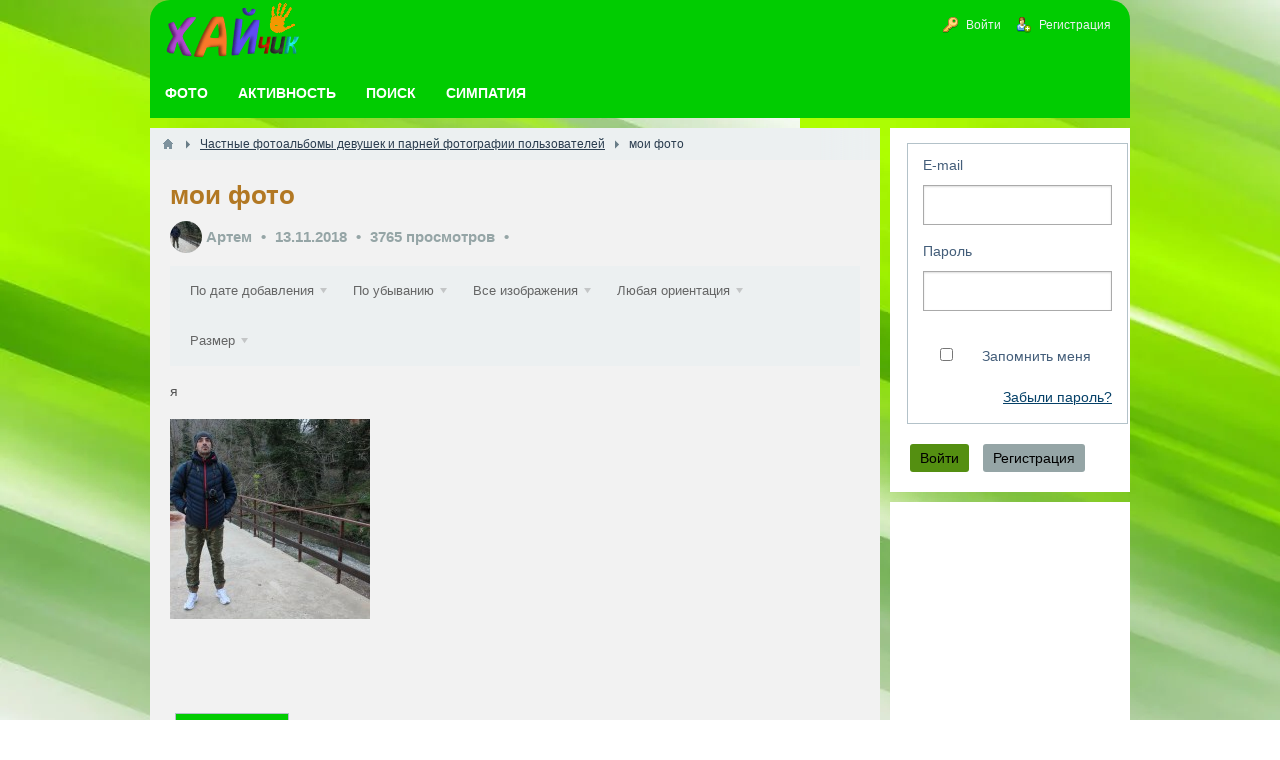

--- FILE ---
content_type: text/html; charset=utf-8
request_url: https://ha-love.com/albums/71-moi-foto.html
body_size: 4519
content:
<!DOCTYPE html><html lang="ru" prefix="og: https://ogp.me/ns# video: https://ogp.me/ns/video# article: https://ogp.me/ns/article# profile: https://ogp.me/ns/profile#" ><head> <title>частные фото мои фото. Артем загрузил(а) 13.11.2018</title> <link rel="canonical" href="https://ha-love.com/albums/71-moi-foto.html" /> <meta http-equiv="Content-Type" content="text/html; charset=utf-8"> <meta name="viewport" content="width=device-width, initial-scale=1.0"> <meta name="description" content="мои фото"><meta property="og:title" content=" личные фотографии мои фото. Артем загрузил(а) 13.11.2018"/><meta property="og:type" content="website" /><meta property="og:url" content="https://ha-love.com/albums/71-moi-foto.html" /><meta property="og:site_name" content="ХАЙчик"/><meta property="og:description" content="мои фото"/><meta property="og:image" content="https://ha-love.com/upload/030/u3066/4b/ca/f90ca44a.jpg"/><meta property="og:image:type" content="image/jpeg"/><meta property="og:image:height" content="690"/><meta property="og:image:width" content="690"/><meta property="og:locale" content="ru_RU"/><link rel="canonical" href="https://ha-love.com/albums/71-moi-foto.html"/><link rel="stylesheet" type="text/css" href="/templates/default/css/theme-text.css?1548686866"><link rel="stylesheet" type="text/css" href="/templates/default/css/theme-layout.css?1548686866"><link rel="stylesheet" type="text/css" href="/templates/default/css/theme-gui.css?1548686866"><link rel="stylesheet" type="text/css" href="/templates/default/css/theme-widgets.css?1548686866"><link rel="stylesheet" type="text/css" href="/templates/default/css/theme-content.css?1548686866"><link rel="stylesheet" type="text/css" href="/templates/default/css/theme-modal.css?1548686866"><link rel="stylesheet" type="text/css" href="/templates/default/controllers/photos/styles.css?1548686866"><script src="/templates/default/js/jquery.js?1548686866" ></script><script src="/templates/default/js/jquery-modal.js?1548686866" ></script><script src="/templates/default/js/core.js?1548686866" ></script><script src="/templates/default/js/modal.js?1548686866" ></script><script src="/templates/default/js/jquery-scroll.js?1548686866" ></script><script src="/templates/default/js/comments.js?1548686866" ></script><script src="/templates/default/js/rating_stars.js?1548686866" ></script><script src="/templates/default/js/photos.js?1548686866" ></script><script src="/templates/default/js/jquery-flex-images.js?1548686866" ></script><script src="/templates/default/js/jquery-cookie.js?1548686866" ></script><script src="/templates/default/js/fields/string_input.js?1548686866" ></script> <meta name="csrf-token" content="7e6f9ac420326ad12a36e153bd6b59c1ac3067c093fc1bffc3138f47ecc702fd" /> <style> #body section { float: left !important; } #body aside {float: right !important;} #body aside .menu li ul { left: auto !important; } @media screen and (max-width: 980px) { #layout { width: 98% !important; min-width: 0 !important; }}</style><meta name="apple-mobile-web-app-capable" content="yes"><meta name="apple-mobile-web-app-status-bar-style" content="black"><meta name="apple-mobile-web-app-title" content="Бесплатный сайт Знакомств для создания Семьи (без регистрации)"><meta name="theme-color" content="#01cc01" ><link rel="apple-touch-icon" sizes="152x152" href="/upload/wpa/152.png"><link rel="apple-touch-icon" sizes="192x192" href="/upload/wpa/192.png"><link rel="manifest" href="/manifest.json"><link href="/favicon.ico" rel="shortcut icon" type="image/vnd.microsoft.icon" /> <script async src="https://pagead2.googlesyndication.com/pagead/js/adsbygoogle.js?client=ca-pub-9730973362774343" crossorigin="anonymous"></script></head><body id="desktop_device_type"> <div id="layout"> <header> <div id="logo" > <a href="/"><img class="logoha" width="138" height="68" alt="Логотип Хайчик" src="/templates/default/images/logo.png"></a> </div> <div class="widget_ajax_wrap" id="widget_pos_header"><ul itemscope itemtype="http://www.schema.org/SiteNavigationElement" id="menu" class="menu"> <li class="ajax-modal key" itemprop="about" itemscope="" itemtype="http://schema.org/ItemList" > <a itemprop="url" title="Войти" class="item" href="/auth/login" > <span class="wrap" itemprop="name" > Войти </span> </a> </li> <li class="user_add" itemprop="about" itemscope="" itemtype="http://schema.org/ItemList" > <a itemprop="url" title="Регистрация" class="item" href="/auth/register" > <span class="wrap" itemprop="name" > Регистрация </span> </a> </li></ul> </div> </header> <nav> <div class="widget_ajax_wrap" id="widget_pos_top"><ul itemscope itemtype="http://www.schema.org/SiteNavigationElement" id="menu" class="menu"> <li itemprop="about" itemscope="" itemtype="http://schema.org/ItemList" > <a itemprop="url" title="Фото" class="item" href="/photos" target="_self"> <span class="wrap" itemprop="name" > Фото </span> </a> </li> <li itemprop="about" itemscope="" itemtype="http://schema.org/ItemList" > <a itemprop="url" title="Активность" class="item" href="/activity" > <span class="wrap" itemprop="name" > Активность </span> </a> </li> <li itemprop="about" itemscope="" itemtype="http://schema.org/ItemList" > <a itemprop="url" title="Поиск" class="item" href="/users" target="_self"> <span class="wrap" itemprop="name" > Поиск </span> </a> </li> <li itemprop="about" itemscope="" itemtype="http://schema.org/ItemList" > <a itemprop="url" title="Симпатия" class="item" href="/flirtiki" target="_self"> <span class="wrap" itemprop="name" > Симпатия </span> </a> </li></ul> </div> </nav> <div id="body"> <section style="width:730px"> <div class="widget_ajax_wrap" id="widget_pos_left-top"></div> <article> <div id="breadcrumbs"> <ul itemscope itemtype="https://schema.org/BreadcrumbList" > <li class="home" itemprop="itemListElement" itemscope itemtype="https://schema.org/ListItem"> <a href="/" itemprop="item" title="Главная"><meta itemprop="name" content="Главная"/><meta itemprop="position" content="1"></a> </li> <li class="sep"></li> <li itemprop="itemListElement" itemscope itemtype="https://schema.org/ListItem"> <a href="/albums" itemprop="item" ><span itemprop="name" >Частные фотоальбомы девушек и парней фотографии пользователей</span><meta itemprop="position" content="2 "></a> </li> <li class="sep"></li> <li itemprop="itemListElement" itemscope itemtype="https://schema.org/ListItem"> <span itemprop="name">мои фото</span><meta itemprop="position" content="3"> </li> </ul> </div> <div id="controller_wrap"> <h1> мои фото </h1> <h2 class="parent_title"> <span class="album_user" itemscope itemtype="http://schema.org/ImageObject" > <a href="/users/3066"> <img itemprop="url contentUrl" class="img-thumbnail" src="/upload/000/u1/0b/f2/7b98d069.jpg" alt="Артем" title="Артем" /> </a> </span> <a href="/users/3066">Артем</a> <span class="album_date" title="Дата публикации"> <time itemprop="datePublished" datetime="2018-11-13T08:11:01+02:00">13.11.2018</time> </span> <span class="album_hits"> 3765 просмотров </span> </h2> <div class="photo_filter"> <form action="/albums/71-moi-foto.html?ordering=date_pub&orderto=desc" method="get"> <span title="Сортировка" class="box_menu "> По дате добавления </span> <div class="box_menu_dd"> <a href="/albums/71-moi-foto.html?ordering=date_pub&orderto=desc"> По дате добавления <input type="hidden" name="ordering" value="date_pub"> <i class="check">&larr;</i> </a> <a href="/albums/71-moi-foto.html?ordering=date_photo&orderto=desc"> По дате съёмки </a> <a href="/albums/71-moi-foto.html?ordering=rating&orderto=desc"> По рейтингу </a> <a href="/albums/71-moi-foto.html?ordering=hits_count&orderto=desc"> По популярности </a> <a href="/albums/71-moi-foto.html?ordering=comments&orderto=desc"> Комментируемые </a> </div> <span title="Направление сортировки" class="box_menu "> По убыванию </span> <div class="box_menu_dd"> <a href="/albums/71-moi-foto.html?ordering=date_pub&orderto=asc"> По возрастанию </a> <a href="/albums/71-moi-foto.html?ordering=date_pub&orderto=desc"> По убыванию <input type="hidden" name="orderto" value="desc"> <i class="check">&larr;</i> </a> </div> <span class="box_menu "> Все изображения </span> <div class="box_menu_dd"> <a href="/albums/71-moi-foto.html?ordering=date_pub&orderto=desc&type="> Все изображения <input type="hidden" name="type" value=""> <i class="check">&larr;</i> </a> <a href="/albums/71-moi-foto.html?ordering=date_pub&orderto=desc&type=1"> Вы на Фото </a> <a href="/albums/71-moi-foto.html?ordering=date_pub&orderto=desc&type=2"> Фото с друзьями </a> <a href="/albums/71-moi-foto.html?ordering=date_pub&orderto=desc&type=3"> Картинка </a> </div> <span class="box_menu "> Любая ориентация </span> <div class="box_menu_dd"> <a href="/albums/71-moi-foto.html?ordering=date_pub&orderto=desc&orientation="> Любая ориентация <input type="hidden" name="orientation" value=""> <i class="check">&larr;</i> </a> <a href="/albums/71-moi-foto.html?ordering=date_pub&orderto=desc&orientation=square"> Квадратные </a> <a href="/albums/71-moi-foto.html?ordering=date_pub&orderto=desc&orientation=landscape"> Горизонтальные </a> <a href="/albums/71-moi-foto.html?ordering=date_pub&orderto=desc&orientation=portrait"> Вертикальные </a> </div> <span class="box_menu">Размер</span> <div class="box_menu_dd"> <div class="size_search_params"> <fieldset> <legend>Больше чем</legend> <div class="field"> <label>Ширина</label> <input type="text" name="width" value="" placeholder="px" class="input"> </div> <div class="field"> <label>Высота</label> <input type="text" name="height" value="" placeholder="px" class="input"> </div> </fieldset> <div class="buttons"> <input type="submit" class="button" value="Найти"> </div> </div> </div> </form></div><div class="content_item albums_item"> <div class="field ft_text f_content auto_field" > <div class="value">я</div> </div> <div class="album-photos-wrap" id="album-photos-list"> <div class="photo photo-336 " data-w="200" data-h="200" itemscope itemtype="http://schema.org/ImageObject"> <h3> <a class="photo_page_link" href="/photos/336-292a631a.html" title="292a631a" itemprop="name"> 292a631a </a> </h3> <a class="photo_page_link" href="/photos/336-292a631a.html" title="292a631a"> <img src="/upload/030/u3066/39/f3/fef55086.jpg" title="292a631a" alt="292a631a" itemprop="thumbnail" /> </a> <div class="info"> <div class="photo-counts"> <span class="hits-count" title="Просмотры"> 308 </span> <span title="Рейтинг" class="rating zero"> 0 </span> <span class="comments" title="Комментарии"> 0 </span> </div> <a title="Автор" href="/users/3066"> Артем </a> </div> <meta itemprop="height" content="200 px"> <meta itemprop="width" content="200 px"> </div> <script type="text/javascript"> icms.photos.has_next = false; icms.photos.page = 1; icms.photos.flexImagesInit(''); </script> </div><script type="text/javascript"> var LANG_PHOTOS_DELETE_PHOTO_CONFIRM = 'Удалить эту фотографию?'; icms.photos.row_height = '200'; $(function(){ icms.photos.initAlbum(); });</script> <div class="info_bar"> </div></div> <div id="comments_widget" class="tabs-menu"> <span id="comments"></span> <ul class="tabbed content_albums_comments_tab"> <li><a href="#tab-icms">Комментарии</a></li> </ul> <div id="tab-icms" class="tab content_albums_comments" > <div id="comments_list"> <div class="no_comments"> Нет комментариев. Ваш будет первым! </div> <div class="login_to_comment"> <a href="/auth/login">Войдите</a> или <a href="/auth/register">зарегистрируйтесь</a> чтобы добавлять комментарии </div> </div><div id="comments_urls" style="display: none" data-get-url="/comments/get" data-approve-url="/comments/approve" data-delete-url="/comments/delete" data-refresh-url="/comments/refresh" data-track-url="/comments/track" data-rate-url="/comments/rate"
></div><script type="text/javascript"> var LANG_SEND = 'Отправить';var LANG_SAVE = 'Сохранить';var LANG_COMMENT_DELETED = 'Комментарий удален';var LANG_COMMENT_DELETE_CONFIRM = 'Удалить комментарий пользователя %s?';var LANG_MODERATION_REFUSE_REASON = 'Укажите причину отклонения'; icms.comments.init({ get:'/comments/get', approve:'/comments/approve', delete:'/comments/delete', refresh:'/comments/refresh', track:'/comments/track', rate:'/comments/rate' },{ tc:'content', ts:'albums', ti:'71', tud:'3066', timestamp:'1768929798' });</script> </div> </div><script type="text/javascript"> $(function (){ initTabs('#comments_widget'); });</script> </div> </article> <div class="widget_ajax_wrap" id="widget_pos_left-bottom"></div> </section> <aside> <div class="widget_ajax_wrap" id="widget_pos_right-top"></div> <div class="widget_ajax_wrap" id="widget_pos_right-center"><div class="widget" id="widget_wrapper_4"> <div class="body"> <div class="widget_auth"> <form id="086c039f4227d9c2b013c48825038635" action="/auth/login" method="post" enctype="multipart/form-data" accept-charset="utf-8"> <input type="hidden" class="form-control input" name="csrf_token" value="7e6f9ac420326ad12a36e153bd6b59c1ac3067c093fc1bffc3138f47ecc702fd" /> <div class="form-tabs"> <div id="tab-basic" class="tab" > <fieldset id="fset_basic" class="" > <div id="f_login_email" class="field ft_string" > <label for="login_email">E-mail</label> <input type="email" class="form-control input" name="login_email" value="" autocomplete="off" id="login_email" required /> </div> <div id="f_login_password" class="field ft_string" > <label for="login_password">Пароль</label> <input type="password" class="form-control input" name="login_password" value="" autocomplete="off" id="login_password" required /> </div> <div id="f_remember" class="field ft_checkbox" > <label> <input type="checkbox" class="form-check-input input-checkbox" name="remember" value="1" id="remember" /> <span class="auth_remember">Запомнить меня</span> <a class="auth_restore_link" href="/auth/restore">Забыли пароль?</a> </label> </div> </fieldset> </div> </div><script type="text/javascript"> $(function (){ initMultyTabs('.field_tabbed'); });</script> <script type="text/javascript"> var LANG_CH1 = 'символ';var LANG_CH2 = 'символа';var LANG_CH10 = 'символов';var LANG_ISLEFT = 'осталось';var LANG_SUBMIT_NOT_SAVE = 'Покинуть страницу? Возможно, внесённые изменения не сохранятся.'; $(function (){ $('.is_collapsed legend').on('click', function (){ var _fieldset = $(this).closest('.is_collapsed'); $(_fieldset).toggleClass('is_collapse do_expand'); $.cookie('icms[fieldset_state]['+$(_fieldset).attr('id')+']', $(_fieldset).hasClass('do_expand')); }); $('.is_collapsed').each(function (){ if($(this).find('.field_error').length > 0 || $.cookie('icms[fieldset_state]['+$(this).attr('id')+']') === 'true'){ $(this).addClass('do_expand').removeClass('is_collapse'); return; } }); }); </script> <div class="buttons"> <input class="button-submit button btn btn-primary" type="submit" name="submit" value="Войти" title="Войти" show /> <input class="button btn btn-secondary button-cancel" name="cancel" value="Регистрация" onclick="location.href='/auth/register'" type="button" /> </div></form> </div> </div> </div><div class="widget" id="widget_wrapper_99"> <div class="body"> <div class="widget_html_block"><ins class="adsbygoogle" style="display:block" data-ad-client="ca-pub-9730973362774343" data-ad-slot="6180881659" data-ad-format="auto" data-full-width-responsive="true"></ins><script>(adsbygoogle = window.adsbygoogle || []).push({});</script></div> </div> </div></div> <div class="widget_ajax_wrap" id="widget_pos_right-bottom"></div> </aside> </div> <footer itemscope="" itemtype="http://schema.org/WPFooter" > <ul> <li id="copyright" > <a href="/"> ХАЙчик</a> &copy; <span itemprop="copyrightYear" >2017 — 2026 </span> </li> <li class="nov" id="wpa">Приложение</li> <li id="info"> </li> <li id="nav"> <div class="widget_ajax_wrap" id="widget_pos_footer"><ul itemscope itemtype="http://www.schema.org/SiteNavigationElement" id="menu" class="menu"> <li itemprop="about" itemscope="" itemtype="http://schema.org/ItemList" > <a itemprop="url" title="Знакомства в" class="item" href="/i" target="_self"> <span class="wrap" itemprop="name" > Знакомства в </span> </a> </li> <li class="skrt" itemprop="about" itemscope="" itemtype="http://schema.org/ItemList" > <a itemprop="url" title="Комментарии" class="item" href="/comments" target="_self"> <span class="wrap" itemprop="name" > Комментарии </span> </a> </li> <li class="active skrt" itemprop="about" itemscope="" itemtype="http://schema.org/ItemList" > <a itemprop="url" title="Частные фотоальбомы" class="item" href="/albums" target="_self"> <span class="wrap" itemprop="name" > Частные фотоальбомы </span> </a> </li> <li itemprop="about" itemscope="" itemtype="http://schema.org/ItemList" > <a itemprop="url" title="Аудио алфавит" class="item" href="/Audio-abetka-onlajn-bukvar-uchym-bukvy-Ukrayinska-azbuka-dlya-ditej.html" target="_self"> <span class="wrap" itemprop="name" > Аудио алфавит </span> </a> </li></ul> </div> </li> </ul> </footer> </div> </body></html>

--- FILE ---
content_type: text/html; charset=utf-8
request_url: https://www.google.com/recaptcha/api2/aframe
body_size: 266
content:
<!DOCTYPE HTML><html><head><meta http-equiv="content-type" content="text/html; charset=UTF-8"></head><body><script nonce="0Ab5cLP7zhi9B3bU0g_ovw">/** Anti-fraud and anti-abuse applications only. See google.com/recaptcha */ try{var clients={'sodar':'https://pagead2.googlesyndication.com/pagead/sodar?'};window.addEventListener("message",function(a){try{if(a.source===window.parent){var b=JSON.parse(a.data);var c=clients[b['id']];if(c){var d=document.createElement('img');d.src=c+b['params']+'&rc='+(localStorage.getItem("rc::a")?sessionStorage.getItem("rc::b"):"");window.document.body.appendChild(d);sessionStorage.setItem("rc::e",parseInt(sessionStorage.getItem("rc::e")||0)+1);localStorage.setItem("rc::h",'1768929800201');}}}catch(b){}});window.parent.postMessage("_grecaptcha_ready", "*");}catch(b){}</script></body></html>

--- FILE ---
content_type: application/javascript; charset=utf-8
request_url: https://ha-love.com/templates/default/js/rating_stars.js?1548686866
body_size: 529
content:
var icms=icms||{};icms.ratingStars=(function($){var _this=this;this.onDocumentReady=function(){$('.rating_stars_widget').each(function(){_this.bindWidget($(this))})};this.bindWidget=function(widget){var options=widget.data();$(widget).on('click','.is_enabled .star.rating',function(){var score=$(this).data('rating');var stars_wrap=$(this).closest('.stars');$(stars_wrap).removeClass('is_enabled');$.post(options.url,{score:score,controller:options.targetController,subject:options.targetSubject,id:options.targetId},function(result){if(!result.success){if(result.message){icms.modal.alert(result.message)}$(stars_wrap).addClass('is_enabled')}if(result.show_info){$(stars_wrap).addClass('clickable')}if(result.rating_value){$(stars_wrap).attr('data-stars',result.rating_value)}if(result.message){$(stars_wrap).attr('title',result.message)}},'json');return false});$(widget).on('click','.stars.clickable',function(){icms.modal.openAjax(options.infoUrl,{controller:options.targetController,subject:options.targetSubject,id:options.targetId},function(){_this.bingInfoPages()})})};this.bingInfoPages=function(){var widget=$('.rating_info_pagination');var controller=widget.data('target-controller');var subject=widget.data('target-subject');var id=widget.data('target-id');var url=widget.data('url');$('a',widget).click(function(){var link=$(this);var page=link.data('page');var list=$('#rating_info_window:visible .rating_info_list');$('a',widget).removeClass('active');link.addClass('active');list.addClass('loading-panel');$.post(url,{controller:controller,subject:subject,id:id,page:page,is_list_only:true},function(result){list.html(result).removeClass('loading-panel')},"html");return false})};return this}).call(icms.ratingStars||{},jQuery);